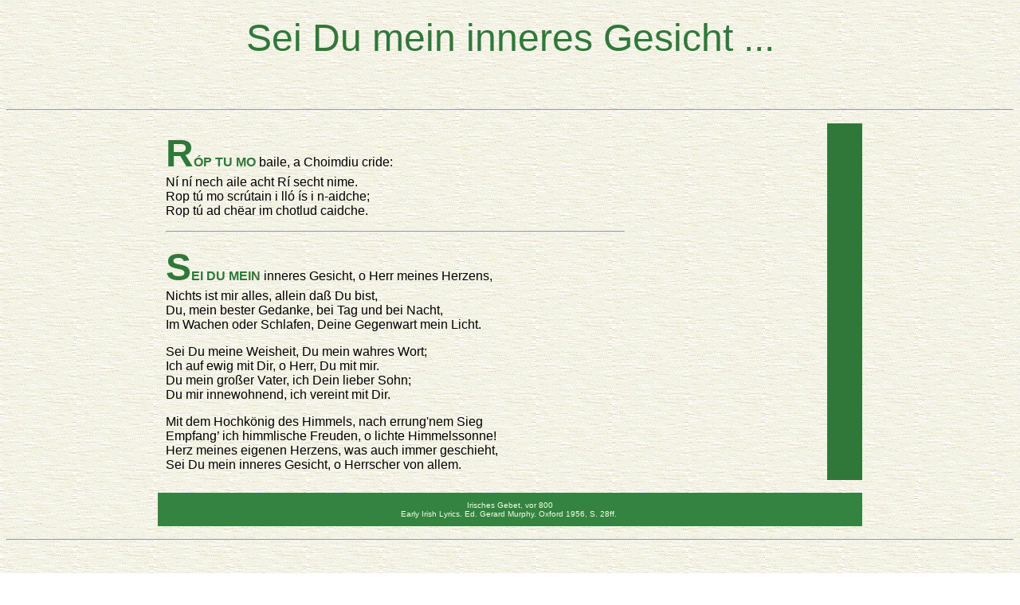

--- FILE ---
content_type: text/html
request_url: http://celtoslavica.org/celtica/gesicht.html
body_size: 3803
content:
<html>

	<head>
		<meta http-equiv="content-type" content="text/html;charset=iso-8859-1">
		<title>Sei Du mein Gesicht...</title>
		<meta name="generator" content="GoLive CyberStudio 3">
		<x-sas-window top="66" bottom="600" left="8" right="792">
	</head>

	<body link="#30783a" vlink="#47474b" background="../pictures/tapete.gif">
		<center>
			<font size="7" face="Verdana,Arial,Helvetica"><i><table border="0" cellpadding="10" cellspacing="2" width="70%">
				<tr>
					<td>
						<center>
									<font color="#30783a" face="Trebuchet MS,Verdana,Arial,Helvetica" size="+7">Sei Du mein inneres Gesicht ... </font></center>
					</td>
				</tr>
			</table></i></font></center>
		<p>&nbsp;</p>
		<center>
			<p><font face="Verdana,Arial,Helvetica">
			<hr>
			</font></p>
			<font size="6" face="Verdana,Arial,Helvetica"><table border="0" cellpadding="10" cellspacing="0" width="70%">
				<tr>
					<td width="95%"><font color="#30783a" face="Trebuchet MS,Verdana,Arial,Helvetica" size="+4"><b>R</b></font><font color="#30783a" size="3" face="Trebuchet MS,Verdana,Arial,Helvetica"><b>&Oacute;P TU MO </b></font><font size="3" face="Trebuchet MS,Verdana,Arial,Helvetica">baile, a Choimdiu cride:<br>
								N&iacute; n&iacute; nech aile acht R&iacute; secht nime.<br>
								Rop t&uacute; mo scr&uacute;tain i ll&oacute; &iacute;s i n-aidche;<br>
								Rop t&uacute; ad ch&euml;ar im chotlud caidche.<br>
							</font>
							<p>
							<hr width="70%" align="left">
							<p><font color="#30783a" face="Trebuchet MS,Verdana,Arial,Helvetica" size="+4"><b>S</b></font><font color="#30783a" size="3" face="Trebuchet MS,Verdana,Arial,Helvetica"><b>EI DU MEIN</b></font><font size="3" face="Trebuchet MS,Verdana,Arial,Helvetica"> inneres Gesicht, o Herr meines Herzens,<br>
									Nichts ist mir alles, allein da&szlig; Du bist,<br>
									Du, mein bester Gedanke, bei Tag und bei Nacht,<br>
									Im Wachen oder Schlafen, Deine Gegenwart mein Licht.</font></p>
							<p><font size="3" face="Trebuchet MS,Verdana,Arial,Helvetica">Sei Du meine Weisheit, Du mein wahres Wort;<br>
									
						Ich auf ewig mit Dir, o Herr, Du mit mir.<br>
									
						Du mein gro&szlig;er Vater, ich Dein lieber Sohn;<br>
									Du mir innewohnend, ich vereint mit Dir.</font></p>
						<p><font size="3" face="Trebuchet MS,Verdana,Arial,Helvetica">Mit dem Hochk&ouml;nig des Himmels, nach errung'nem Sieg<br>
									
						Empfang&#146; ich himmlische Freuden, o lichte Himmelssonne!<br>
									
						Herz meines eigenen Herzens, was auch immer geschieht,<br>
									Sei Du mein inneres Gesicht, o Herrscher von allem.</font></td>
						<td width="5%" bgcolor="#30783a"></td>
					</tr>
			</table></font></center>
		<p></p>
		<center>
			<p><font size="2" face="Verdana,Arial,Helvetica"><table border="0" cellpadding="10" cellspacing="0" width="70%" bgcolor="#358340">
				<tr>
					<td>
								<div align="center">
									<font color="#edffe7" size="1" face="Verdana,Arial,Helvetica">Irisches Gebet, vor 800 <br>
									</font><font color="#edffe7" size="1" face="Verdana,Arial,Helvetica">Early Irish Lyrics. Ed. Gerard Murphy. Oxford 1956, S. 28ff.&nbsp;</font></div>
							</td>
				</tr>
			</table></font></p>
			<p><font face="Verdana,Arial,Helvetica"><i>
			<hr>
			</i></font></p>
			<p>&nbsp;</p>
			<p><font size="2" face="Verdana,Arial,Helvetica">| <a href="../celtica.html">Celtica</a> | <a href="../celtoslavica.html">CeltoSlavica Home</a> |</font></p>
			<p><a href="../celtoslavica.html"><font size="2" face="Verdana,Arial,Helvetica"><img src="../pictures/bearth.gif" width="92" height="96" x-sas-useimagewidth x-sas-useimageheight></font></a></p>
		</center>
		<blockquote>
			<blockquote>
				<p>&nbsp;</p>
			</blockquote>
		</blockquote>
		<p>&nbsp;
	</body>

</html>
